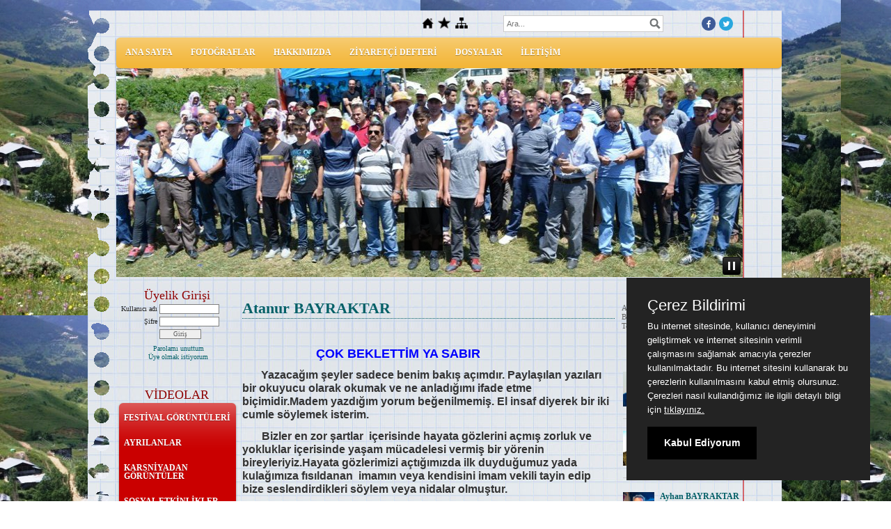

--- FILE ---
content_type: text/html; charset=UTF-8
request_url: https://www.karsniya.com/?pnum=123&pt=Atanur+BAYRAKTAR
body_size: 15940
content:
<!DOCTYPE html>
                        <html lang="tr">
                        <!--[if lt IE 8]> <html lang="tr-TR" class="stnz_no-js ie6"> <![endif]-->
<head>
<title>KAPI KÖYÜ NE HOŞ GELDİNİZ</title>
<meta http-equiv="X-UA-Compatible" content="IE=Edge;chrome=1" /><meta http-equiv="Content-Type" content="text/html; charset=UTF-8">
<meta name="keywords" content=""/>
<meta name="description" content=""/>
<link rel="shortcut icon" href="FileUpload/ds52471/favicon.ico" type="image/x-icon">



<!--[if lt IE 7]>						
							<script src="/templates/default/IE7.jgz">IE7_PNG_SUFFIX=".png";</script>
							<link href="/templates/default/ie6.css" rel="stylesheet" type="text/css" />
						<![endif]-->
<!--[if lt IE 8]>							
							<link href="/templates/default/ie7.css" rel="stylesheet" type="text/css" />
						<![endif]-->
<script type="text/javascript" src="/templates/js/js.js?v=3" ></script>
<script src="/cjs/jquery/1.8/jquery-1.8.3.min.jgz"></script>
<script src="/cjs/jquery.bxslider.min.js"></script>
<link href="/cjs/jquery.bxslider.css" rel="stylesheet" type="text/css" />
<link rel="stylesheet" type="text/css" href="/cjs/css/sitecookie.css"/>
<script>
var purecookieTitle = "Çerez Bildirimi";
var purecookieDesc = "Bu internet sitesinde, kullanıcı deneyimini geliştirmek ve internet sitesinin verimli çalışmasını sağlamak amacıyla çerezler kullanılmaktadır. Bu internet sitesini kullanarak bu çerezlerin kullanılmasını kabul etmiş olursunuz. Çerezleri nasıl kullandığımız ile ilgili detaylı bilgi için";
var purecookieLink = '<a href="./cookiepolicy.php" target="_blank"> tıklayınız.</a>';
var purecookieButton = "Kabul Ediyorum";
</script><script src="/cjs/sitecookie.js"></script>

<link rel="stylesheet" href="/cjs/css/magnific-popup.css">
                                <link rel="stylesheet" href="/cjs/css/wookmark-main.css">
                                <script src="/cjs/js/imagesloaded.pkgd.min.js"></script>
                                <script src="/cjs/js/jquery.magnific-popup.min.js"></script>
                                <script src="/cjs/js/wookmark.js"></script><link rel="stylesheet" href="/cjs/banner_rotator/css/banner-rotator.min.css">
<script type="text/javascript" src="/cjs/banner_rotator/js/jquery.banner-rotator.min.js"></script>
<link rel="stylesheet" type="text/css" href="/cjs/sliders/rotator/css/wt-rotator.css"/>
<script type="text/javascript" src="/cjs/sliders/rotator/js/jquery.wt-rotator-prod.min.jgz"></script>

<meta name="Description" content="karsniya,kapı,köyü,festival,şenlik,şener,akpınar,ardanuç,artvin,acısu,yayla"/>



<style>
    @import url("/assets/css/grid.css") screen and (max-width: 768px);
    @import url("/templates/tpl/88/stil.css") screen and (min-width: 769px);
    @import url("/assets/css/desktop.css") screen and (min-width: 769px);
    @import url("/assets/css/mobile.css") screen and (max-width: 768px);    
</style>
<meta name="viewport" content="width=device-width, initial-scale=1">
<script src="/assets/javascript/mobile/jquery.mobilemenu.js"></script><style type="text/css">body{ background-image: url(/FileUpload/ds52471/bg.jpg) !important; background-attachment: fixed; }</style>

<!--[if lt IE 8]>               
                    <style type="text/css">#stnz_middleContent{width:538px !important;}</style>         
                <![endif]-->

</head>

<body id="mobileTmp" class="tpl">

<div class="container" id="stnz_wrap">  
        <div id="stnz_containerTop">
        <div id="stnz_left_bg"></div>
        <div class="row" id="stnz_containerMiddle">
        <div class="grid_12" id="stnz_headerWrap"><script type="text/javascript">
                    $(function() {
                        $("#ust_icon_favorite").click(function() {
                            // Mozilla Firefox Bookmark
                            if ('sidebar' in window && 'addPanel' in window.sidebar) { 
                                window.sidebar.addPanel(location.href,document.title,"");
                            } else if( /*@cc_on!@*/false) { // IE Favorite
                                window.external.AddFavorite(location.href,document.title); 
                            } else { // webkit - safari/chrome
                                alert('Sık Kullanılanlara eklemek için '+(navigator.userAgent.toLowerCase().indexOf('mac') != - 1 ? 'Command/Cmd' : 'CTRL') + ' + D tuşlarına basınız.');
                            }
                        });
                        
                        $("#ust_login_button").click(function() {
                            $("#ust_uye_form").submit();                          
                        });
                        $("#ust_search").keyup(function(e) {
                            if (e.keyCode==13)                          
                            {
                                if ($(this).val().length > 2){
                                    $(location).attr('href','/?Syf=39&search='+$(this).val());
                                }else{
                                    alert('Lütfen en az 3 harf giriniz.');
                                }   
                            }
                        });
                        $("#search").click(function() {
                            if ($('#ust_search').val().length > 2){
                                    $(location).attr('href','/?Syf=39&search='+$('#ust_search').val());
                                }else{
                                    alert('Lütfen en az 3 harf giriniz.');
                                }                           
                        });
                        
                    });
                </script><div id="stnz_topModul"><div class="stnz_widget stnz_ust_modul_icons">
<div class="stnz_widgetContent"><ul id="ust_custom_icons"><li class="ust_custom_icons_li"><a href="/?SyfNmb=1" id="ust_icon_homepage"><img alt="Anasayfa" src="/templates/tpl/88/images//homepage.png" border="0"></a></li><li class="ust_custom_icons_li"><a href="#" id="ust_icon_favorite"><img alt="Favorilere Ekle" src="/templates/tpl/88/images//favorite.png" border="0"></a></li><li class="ust_custom_icons_li"><a href="/?Syf=20" id="ust_icon_sitemap"><img alt="Site Haritası" src="/templates/tpl/88/images//sitemap.png" border="0"></a></li></ul></div>
</div><!-- /widget -->

<div class="stnz_widget stnz_ust_modul_search">
<div class="stnz_widgetContent"><div><input type="text" id="ust_search" name="search" placeholder="Ara..."><div id="search_mercek"><img src="/images/search-glass.png" width="16" id="search"></div></div></div>
</div><!-- /widget -->

<div class="stnz_widget stnz_ust_modul_social">
<div class="stnz_widgetContent"><ul id="ust_social_icons"><li class="ust_social_li"><a href="https://www.facebook.com/pages/Karsniya-KAPI-K%C3%96Y%C3%9C/387816791306924?fref=ts" target="_blank"><img alt="https://www.facebook.com/pages/Karsniya-KAPI-K%C3%96Y%C3%9C/387816791306924?fref=ts" src="/images/facebook.png" border="0"></a></li><li class="ust_social_li"><a href="https://twitter.com/karsniyali" target="_blank"><img alt="https://twitter.com/karsniyali" src="/images/twitter.png" border="0"></a></li></ul></div>
</div><!-- /widget -->

</div><div class="clear"></div><div id="stnz_topBanner"></div><script type="text/javascript">
                    $(function() {
                        $("#ust-menu-search").keyup(function(e) {
                            if (e.keyCode==13)                          
                            {
                                if ($(this).val().length > 2){
                                    $(location).attr('href','/?Syf=39&search='+$(this).val());
                                }else{
                                    alert('Lütfen en az 3 harf giriniz.');
                                }   
                            }
                        });
                        
                        $("#search-ust").click(function() {
                            if ($('#ust-menu-search').val().length > 2){
                                    $(location).attr('href','/?Syf=39&search='+$('#ust-menu-search').val());
                                }else{
                                    alert('Lütfen en az 3 harf giriniz.');
                                }                           
                        });
                        
                    });
                </script><div class="grid_12 mobile-menu" id="topMenu"><style>@import url("/templates/default/menucss/css/radius/radius_turuncu.css") screen and (min-width: 769px);</style><div class="stnz_widget stnz_ust_menu_radius">
<div class="stnz_widgetContent"><div class="stnz_radius_root_left"><div id="stnz_radius_root_turuncu"><nav><ul class="sf-menu stnz_radius_turuncu stnz_radius_turuncu-horizontal" id="nav" data-title="Menu">
		
			<li><a class="root"  href="https://www.karsniya.com/?SyfNmb=1&pt=ANA+SAYFA" rel="alternate" hreflang="tr">ANA SAYFA</a></li>
			<li><a class="root"  href="https://www.karsniya.com/?Syf=4&pt=FOTO%C4%9ERAFLAR" rel="alternate" hreflang="tr">FOTOĞRAFLAR</a></li>
			<li><a class="root"  href="https://www.karsniya.com/?SyfNmb=2&pt=HAKKIMIZDA" rel="alternate" hreflang="tr">HAKKIMIZDA</a></li>
			<li><a class="root"  href="https://www.karsniya.com/?Syf=0&pt=Z%C4%B0YARET%C3%87%C4%B0+DEFTER%C4%B0" rel="alternate" hreflang="tr">ZİYARETÇİ DEFTERİ</a></li>
			<li><a class="root"  href="https://www.karsniya.com/?Syf=3&pt=DOSYALAR" rel="alternate" hreflang="tr">DOSYALAR</a></li>
			<li><a class="root"  href="https://www.karsniya.com/?SyfNmb=3&pt=%C4%B0LET%C4%B0%C5%9E%C4%B0M" rel="alternate" hreflang="tr">İLETİŞİM</a></li></ul></nav></div></div></div>
</div><!-- /widget -->

</div><!-- /topMenu --><div class="grid_12" id="stnz_headerTop"></div><div id="stnz_header" style="background-image: none;"><style>#stnz_header{min-height:1px;}</style><div id="stnz_jsHeader">
<script type="text/javascript">
$(document).ready( function() {    
$(".jquery_header_container").wtRotator({
width:900,
height:300,
transition_speed:1000,
block_size:50,
vert_size:50,
horz_size:50,
transition:"random",
text_effect:"left",
tooltip_type:"image",
cpanel_align:"BR",
display_thumbs:false,
cpanel_position:"inside",
display_playbutton:true,
display_dbuttons:false,
display_timer:true,
thumb_width:25,
thumb_height:25,
display_thumbimg:false,
display_numbers:false,
mouseover_pause:true,
text_mouseover:false,
cpanel_mouseover:false,
display_side_buttons:true,
auto_start:true,
delay:4000,
button_width:0,
button_height:0,
button_margin:3,        
text_sync:true,
shuffle:false,
block_delay:15,
vstripe_delay:73,
hstripe_delay:183,          
auto_center:true
});
});
</script>
<div class="jquery_header_container"> 
<div class="wt-rotator">
<div class="screen"></div>
<div class="c-panel">
<div class="thumbnails">
<ul><li><a href="/FileUpload/ds52471/HeaderImages/crop/68207.jpg"><img src="/FileUpload/ds52471/HeaderImages/thumb/68207.jpg"/></a><div id="resim-desc68207" style="top: 200px; left: 20px; min-width: 250px; width:450px; height: 61px;" class="resim-desc"><div class="resim-inner-bg"></div><div class="resim-inner-text"><ul class="header_text"><li class="header_text_header">6. Acı Su ve Yayla Festivalinden</li><li class="header_text_content"></li></ul></div></div></li><li><a href="/FileUpload/ds52471/HeaderImages/crop/68192.jpg"><img src="/FileUpload/ds52471/HeaderImages/thumb/68192.jpg"/></a><div id="resim-desc68192" style="top: 200px; left: 20px; min-width: 250px; width:450px; height: 61px;" class="resim-desc"><div class="resim-inner-bg"></div><div class="resim-inner-text"><ul class="header_text"><li class="header_text_header">Kışlalarımız (Yaylalar)</li><li class="header_text_content">Oktay AKPINAR'ın arşivinden</li></ul></div></div></li><li><a href="/FileUpload/ds52471/HeaderImages/crop/10476.jpg"><img src="/FileUpload/ds52471/HeaderImages/thumb/10476.jpg"/></a><div id="resim-desc10476" style="top: 200px; left: 20px; min-width: 250px; width:450px; height: 61px;" class="resim-desc"><div class="resim-inner-bg"></div><div class="resim-inner-text"><ul class="header_text"><li class="header_text_header">Yasak'dan</li><li class="header_text_content"></li></ul></div></div></li><li><a href="/FileUpload/ds52471/HeaderImages/crop/11038.jpg"><img src="/FileUpload/ds52471/HeaderImages/thumb/11038.jpg"/></a><div id="resim-desc11038" style="top: 200px; left: 20px; min-width: 250px; width: 244px; height: 50px; position: absolute;" class="resim-desc"><div class="resim-inner-bg"></div><div class="resim-inner-text" style="width: 230px; height: 30px;"><ul class="header_text"><li class="header_text_header">Panteb'dan</li><li class="header_text_content"></li></ul></div></div></li><li><a href="/FileUpload/ds52471/HeaderImages/crop/10467.jpg"><img src="/FileUpload/ds52471/HeaderImages/thumb/10467.jpg"/></a><div id="resim-desc10467" style="top: 200px; left: 20px; min-width: 250px; width: 447px; height: 50px; position: absolute;" class="resim-desc"><div class="resim-inner-bg"></div><div class="resim-inner-text" style="width: 427px; height: 30px;"><ul class="header_text"><li class="header_text_header">Sözü olan erlerin meydanı "Cami Kapısı"</li><li class="header_text_content"></li></ul></div></div></li><li><a href="/FileUpload/ds52471/HeaderImages/crop/11039.jpg"><img src="/FileUpload/ds52471/HeaderImages/thumb/11039.jpg"/></a><div id="resim-desc11039" style="top: 200px; left: 20px; min-width: 250px; width:450px; height: 61px;" class="resim-desc"><div class="resim-inner-bg"></div><div class="resim-inner-text"><ul class="header_text"><li class="header_text_header">Kürdevanın eteğinde "Karsniya Koyunları"</li><li class="header_text_content">Muhtarımızın</li></ul></div></div></li><li><a href="/FileUpload/ds52471/HeaderImages/crop/15603.jpg"><img src="/FileUpload/ds52471/HeaderImages/thumb/15603.jpg"/></a><div id="resim-desc15603" style="top: 200px; left: 20px; min-width: 250px; width:450px; height: 61px;" class="resim-desc"><div class="resim-inner-bg"></div><div class="resim-inner-text"><ul class="header_text"><li class="header_text_header">Festivalimizden 2019</li><li class="header_text_content"></li></ul></div></div></li><li><a href="/FileUpload/ds52471/HeaderImages/crop/15604.jpg"><img src="/FileUpload/ds52471/HeaderImages/thumb/15604.jpg"/></a><div id="resim-desc15604" style="top: 200px; left: 20px; min-width: 250px; width:450px; height: 61px;" class="resim-desc"><div class="resim-inner-bg"></div><div class="resim-inner-text"><ul class="header_text"><li class="header_text_header">Karsniya'da Kış</li><li class="header_text_content">Ertuğrul AKPINAR arşivinden</li></ul></div></div></li><li><a href="/FileUpload/ds52471/HeaderImages/crop/68206.jpg"><img src="/FileUpload/ds52471/HeaderImages/thumb/68206.jpg"/></a></li><li><a href="/FileUpload/ds52471/HeaderImages/crop/68208.jpg"><img src="/FileUpload/ds52471/HeaderImages/thumb/68208.jpg"/></a><div id="resim-desc68208" style="top: 200px; left: 20px; min-width: 250px; width:450px; height: 61px;" class="resim-desc"><div class="resim-inner-bg"></div><div class="resim-inner-text"><ul class="header_text"><li class="header_text_header">Cami Kapısı Sohpetlerinden</li><li class="header_text_content"></li></ul></div></div></li><li><a href="/FileUpload/ds52471/HeaderImages/crop/10477.jpg"><img src="/FileUpload/ds52471/HeaderImages/thumb/10477.jpg"/></a><div id="resim-desc10477" style="top: 200px; left: 20px; min-width: 250px; width: 297px; height: 50px; position: absolute;" class="resim-desc"><div class="resim-inner-bg"></div><div class="resim-inner-text" style="width: 277px; height: 30px;"><ul class="header_text"><li class="header_text_header">Şifa kaynağımız "ÇERMİK"</li><li class="header_text_content"></li></ul></div></div></li><li><a href="/FileUpload/ds52471/HeaderImages/crop/68209.jpg"><img src="/FileUpload/ds52471/HeaderImages/thumb/68209.jpg"/></a><div id="resim-desc68209" style="top: 200px; left: 20px; min-width: 250px; width:450px; height: 61px;" class="resim-desc"><div class="resim-inner-bg"></div><div class="resim-inner-text"><ul class="header_text"><li class="header_text_header">Camimiz</li><li class="header_text_content"></li></ul></div></div></li><li><a href="/FileUpload/ds52471/HeaderImages/crop/68210.jpg"><img src="/FileUpload/ds52471/HeaderImages/thumb/68210.jpg"/></a><div id="resim-desc68210" style="top: 199px; left: 20px; min-width: 250px; width: 450px; height: 61px;" class="resim-desc"><div class="resim-inner-bg"></div><div class="resim-inner-text"><ul class="header_text"><li class="header_text_header">Alettebler</li><li class="header_text_content"></li></ul></div></div></li><li><a href="/FileUpload/ds52471/HeaderImages/crop/68211.jpg"><img src="/FileUpload/ds52471/HeaderImages/thumb/68211.jpg"/></a></li><li><a href="/FileUpload/ds52471/HeaderImages/crop/95871.jpg"><img src="/FileUpload/ds52471/HeaderImages/thumb/95871.jpg"/></a><div id="resim-desc95871" style="top: 183px; left: 0px; min-width: 250px; width: 296px; height: 50px; position: absolute;" class="resim-desc"><div class="resim-inner-bg" style="background: none; background-position: initial initial; background-repeat: initial initial;"></div><div class="resim-inner-text" style="width: 276px; height: 30px;"><ul class="header_text"><li class="header_text_header">Karsniyaspor Antrenmanda</li><li class="header_text_content"></li></ul></div></div></li></ul>
</div>
<div class="buttons"><div class="prev-btn"></div><div class="play-btn"></div><div class="next-btn"></div></div> 
</div>
</div> 
</div></div><!-- /jsHeader --></div><div class="grid_12" id="stnz_headerFooter" style="margin-top:0;"></div><!-- /header --></div><div id="stnz_content"><div class="grid_12" id="stnz_leftContent"><div class="stnz_widget"><div class="stnz_widget stnz_uyelik">
<div class="stnz_widgetTitle"><div class="stnz_widgetTitle_text">Üyelik Girişi</div></div>
<div class="stnz_widgetContent">
            <form action="https://www.karsniya.com/?pnum=123&pt=Atanur+BAYRAKTAR" name="UyeForm" method="POST">
                <div class="stnz_formRow">
                    <label class="stnz_tubip_login_text" for="username">Kullanıcı adı</label>
                    <input type="text" size="6" maxlength="50" class="stnz_formInput" name="username" id="username" />
                </div>
                <div class="stnz_formRow">
                    <label class="stnz_tubip_login_pass" for="pass">Şifre</label>
                    <input type="password" size="6" class="stnz_formInput" name="pass" id="pass" />
                </div>
                
                
                <div class="stnz_formRow">
                    <input type="submit" class="stnz_formSubmit" name="gonder" value="Giriş" />
                </div>
                <div class="stnz_formRow stnz_formHelper">
                    <a href="https://www.karsniya.com/?Syf=7&UI=0&pt=Üyelik Girişi" class="stnz_passwordForgotten">Parolamı unuttum</a><br />
                    <a href="https://www.karsniya.com/?Syf=7&UI=1&pt=Üyelik Girişi" class="stnz_userRegister">Üye olmak istiyorum</a>
                </div>
            </form></div>
<div class="stnz_widgetFooter"></div>
</div><!-- /widget -->

<style>@import url("/templates/default/menucss/css/radius/radius_kirmizi.css") screen and (min-width: 769px);</style><div class="stnz_widget stnz_menu">
<div class="stnz_widgetTitle"><div class="stnz_widgetTitle_text">VİDEOLAR</div></div>
<div class="stnz_widgetContent"><ul class="sf-menu stnz_radius_kirmizi stnz_radius_kirmizi-vertical" id="nav91924" data-title="VİDEOLAR">
				
					<li><a class="root"  href="https://www.karsniya.com?Syf=24&video=6259794&pt=FEST%C4%B0VAL+G%C3%96R%C3%9CNT%C3%9CLER%C4%B0" rel="alternate" hreflang="tr">FESTİVAL GÖRÜNTÜLERİ</a>
				<ul>
					<li><a   href="https://www.karsniya.com?Syf=24&video=6259850&pt=2019" rel="alternate" hreflang="tr">2019</a></li>
					<li><a   href="https://www.karsniya.com?Syf=24&video=3698898&pt=2015+" rel="alternate" hreflang="tr">2015 </a></li>
					<li><a   href="https://www.karsniya.com?Syf=24&video=3102089&pt=2014+" rel="alternate" hreflang="tr">2014 </a></li>
					<li><a   href="https://www.karsniya.com?Syf=24&video=2264475&pt=2013+" rel="alternate" hreflang="tr">2013 </a></li>
					<li><a   href="https://www.karsniya.com?Syf=24&video=837384&pt=2011++" rel="alternate" hreflang="tr">2011  </a></li>
					<li><a   href="https://www.karsniya.com?Syf=24&video=837385&pt=2010+" rel="alternate" hreflang="tr">2010 </a></li>
				</ul>
					</li>
					<li><a class="root"  href="https://www.karsniya.com?Syf=24&video=6259856&pt=AYRILANLAR" rel="alternate" hreflang="tr">AYRILANLAR</a></li>
					<li><a class="root"  href="https://www.karsniya.com?Syf=24&video=837386&pt=KARSN%C4%B0YADAN+G%C3%96R%C3%9CNT%C3%9CLER" rel="alternate" hreflang="tr">KARSNİYADAN GÖRÜNTÜLER</a></li>
					<li><a class="root"  href="https://www.karsniya.com?Syf=24&video=837387&pt=SOSYAL+ETK%C4%B0NL%C4%B0KLER" rel="alternate" hreflang="tr">SOSYAL ETKİNLİKLER</a></li>
					<li><a class="root"  href="https://www.karsniya.com?Syf=24&video=837389&pt=S%C3%96YLE%C5%9E%C4%B0LER" rel="alternate" hreflang="tr">SÖYLEŞİLER</a></li>
					<li><a class="root"  href="https://www.karsniya.com?Syf=24&video=837390&pt=CAM%C4%B0+KAPISI+MUHABBETLER%C4%B0" rel="alternate" hreflang="tr">CAMİ KAPISI MUHABBETLERİ</a></li>
					<li><a class="root"  href="https://www.karsniya.com?Syf=24&video=837391&pt=N%C4%B0%C5%9EAN+VE+D%C3%9C%C4%9E%C3%9CNLER" rel="alternate" hreflang="tr">NİŞAN VE DÜĞÜNLER</a></li>
					<li><a class="root"  href="https://www.karsniya.com?Syf=24&video=837392&pt=YAYLALAR" rel="alternate" hreflang="tr">YAYLALAR</a></li>
					<li><a class="root"  href="https://www.karsniya.com?Syf=24&video=837393&pt=S%C4%B0Z%C4%B0N+V%C4%B0DEOLARINIZ" rel="alternate" hreflang="tr">SİZİN VİDEOLARINIZ</a></li></ul></div>
<div class="stnz_widgetFooter"></div>
</div><!-- /widget -->

<style>@import url("/templates/tpl/88/menucss/default.css") screen and (min-width: 769px);</style><div class="stnz_widget stnz_menu">
<div class="stnz_widgetTitle"><div class="stnz_widgetTitle_text">ANILAR</div></div>
<div class="stnz_widgetContent"><ul class="sf-menu stnz_dropdown88 stnz_dropdown88-vertical" id="nav405831" data-title="ANILAR">
				
					<li><a class="root"  href="#" rel="alternate" hreflang="tr">Komik Anılar</a>
				<ul>
					<li><a   href="https://www.karsniya.com/?pnum=116&pt=Baysal+I%C5%9EIK" rel="alternate" hreflang="tr">Baysal IŞIK</a></li>
					<li><a   href="https://www.karsniya.com/?pnum=117&pt=B%C3%BClent+USTA" rel="alternate" hreflang="tr">Bülent USTA</a></li>
					<li><a   href="https://www.karsniya.com/?pnum=118&pt=Erta%C3%A7+AYDIN" rel="alternate" hreflang="tr">Ertaç AYDIN</a></li>
					<li><a   href="https://www.karsniya.com/?pnum=119&pt=Tar%C4%B1k+AKSAKAL" rel="alternate" hreflang="tr">Tarık AKSAKAL</a></li>
					<li><a   href="https://www.karsniya.com/?pnum=120&pt=Atasoy+USTA" rel="alternate" hreflang="tr">Atasoy USTA</a></li>
					<li><a   href="https://www.karsniya.com/?pnum=121&pt=Ergin+USTA" rel="alternate" hreflang="tr">Ergin USTA</a></li>
					<li><a   href="https://www.karsniya.com/?pnum=122&pt=Salim+USTA" rel="alternate" hreflang="tr">Salim USTA</a></li>
				</ul>
					</li>
					<li><a class="root"  href="#" rel="alternate" hreflang="tr">Tarihi  Anılar</a></li></ul></div>
<div class="stnz_widgetFooter"></div>
</div><!-- /widget -->

<div class="stnz_widget stnz_menu">
<div class="stnz_widgetTitle"><div class="stnz_widgetTitle_text">KARSNİYADAN</div></div>
<div class="stnz_widgetContent"><ul class="sf-menu stnz_dropdown88 stnz_dropdown88-vertical" id="nav91923" data-title="KARSNİYADAN">
				
					<li><a class="root"  href="#" rel="alternate" hreflang="tr">Köyümüz</a>
				<ul>
					<li><a   href="https://www.karsniya.com/?pnum=85&pt=Hayvanc%C4%B1l%C4%B1k" rel="alternate" hreflang="tr">Hayvancılık</a></li>
					<li><a   href="https://www.karsniya.com/?pnum=69&pt=Nas%C4%B1l+Gidilir%3F" rel="alternate" hreflang="tr">Nasıl Gidilir?</a></li>
					<li><a   href="https://www.karsniya.com/?pnum=108&pt=S%C4%B0ZDEN+GELENLER" rel="alternate" hreflang="tr">SİZDEN GELENLER</a></li>
					<li><a   href="https://www.karsniya.com/?pnum=68&pt=Gezilecek+Yerler" rel="alternate" hreflang="tr">Gezilecek Yerler</a></li>
					<li><a   href="https://www.karsniya.com/?pnum=44&pt=Uydudan+K%C3%B6y%C3%BCm%C3%BCz" rel="alternate" hreflang="tr">Uydudan Köyümüz</a></li>
					<li><a   href="https://www.karsniya.com/?pnum=84&pt=K%C3%B6yde+Yeti%C5%9Ftirilen+%C3%9Cr%C3%BCnler" rel="alternate" hreflang="tr">Köyde Yetiştirilen Ürünler</a></li>
					<li><a   href="https://www.karsniya.com/?pnum=43&pt=S%C3%BClaleler" rel="alternate" hreflang="tr">Sülaleler</a></li>
					<li><a   href="https://www.karsniya.com/?pnum=42&pt=Tarihi" rel="alternate" hreflang="tr">Tarihi</a></li>
					<li><a   href="https://www.karsniya.com/?pnum=57&pt=Tarihi+Belgeler" rel="alternate" hreflang="tr">Tarihi Belgeler</a></li>
					<li><a   href="https://www.karsniya.com/?pnum=67&pt=Bitki+%C3%96rt%C3%BCs%C3%BC" rel="alternate" hreflang="tr">Bitki Örtüsü</a></li>
					<li><a   href="https://www.karsniya.com/?pnum=93&pt=Karsniya+Sakinleri" rel="alternate" hreflang="tr">Karsniya Sakinleri</a></li>
				</ul>
					</li>
					<li><a class="root"  href="#" rel="alternate" hreflang="tr">Kültürümüz</a>
				<ul>
					<li><a   href="https://www.karsniya.com/?pnum=80&pt=S%C3%B6zl%C3%BCk" rel="alternate" hreflang="tr">Sözlük</a></li>
					<li><a   href="https://www.karsniya.com/?pnum=70&pt=Ne+Yenir%3F" rel="alternate" hreflang="tr">Ne Yenir?</a></li>
					<li><a   href="https://www.karsniya.com/?pnum=83&pt=Karsniya+Deyince" rel="alternate" hreflang="tr">Karsniya Deyince</a></li>
					<li><a   href="https://www.karsniya.com/?pnum=87&pt=El+Sanatlar%C4%B1" rel="alternate" hreflang="tr">El Sanatları</a></li>
					<li><a   href="https://www.karsniya.com/?pnum=86&pt=K%C3%B6y+Halk%C4%B1n%C4%B1n+Siyasi+Yap%C4%B1s%C4%B1" rel="alternate" hreflang="tr">Köy Halkının Siyasi Yapısı</a></li>
				</ul>
					</li>
					<li><a class="root"  href="#" rel="alternate" hreflang="tr">Sizden  Gelenler</a>
				<ul>
					<li><a   href="https://www.karsniya.com/?pnum=115&pt=Erbay+USTA" rel="alternate" hreflang="tr">Erbay USTA</a></li>
					<li><a   href="https://www.karsniya.com/?pnum=110&pt=%C3%96ner+DEM%C4%B0RC%C4%B0" rel="alternate" hreflang="tr">Öner DEMİRCİ</a></li>
					<li><a   href="https://www.karsniya.com/?pnum=112&pt=Mikail+OCAK" rel="alternate" hreflang="tr">Mikail OCAK</a></li>
					<li><a   href="https://www.karsniya.com/?pnum=113&pt=Fevzi+DURMU%C5%9E" rel="alternate" hreflang="tr">Fevzi DURMUŞ</a></li>
					<li><a   href="https://www.karsniya.com/?pnum=114&pt=Yalman+Karsniyali" rel="alternate" hreflang="tr">Yalman Karsniyali</a></li>
					<li><a   href="https://www.karsniya.com/?pnum=107&pt=%C3%96ner+DEM%C4%B0RC%C4%B0" rel="alternate" hreflang="tr">Öner DEMİRCİ</a></li>
					<li><a   href="https://www.karsniya.com/?pnum=123&pt=Atanur+BAYRAKTAR" rel="alternate" hreflang="tr">Atanur BAYRAKTAR</a></li>
				</ul>
					</li>
					<li><a class="root"  href="#" rel="alternate" hreflang="tr">Şiirler</a>
				<ul>
					<li><a   href="https://www.karsniya.com/?pnum=8&pt=Necat+BAYRAKTAR" rel="alternate" hreflang="tr">Necat BAYRAKTAR</a></li>
					<li><a   href="https://www.karsniya.com/?pnum=17&pt=Kenan+BALCI" rel="alternate" hreflang="tr">Kenan BALCI</a></li>
					<li><a   href="https://www.karsniya.com/?pnum=20&pt=Ahmet+KURT" rel="alternate" hreflang="tr">Ahmet KURT</a></li>
					<li><a   href="https://www.karsniya.com/?pnum=33&pt=S%C4%B0ZDEN+GELENLER" rel="alternate" hreflang="tr">SİZDEN GELENLER</a></li>
				</ul>
					</li>
					<li><a class="root"  href="#" rel="alternate" hreflang="tr">Geleneklerimiz</a>
				<ul>
					<li><a   href="https://www.karsniya.com/?pnum=88&pt=Giysiler" rel="alternate" hreflang="tr">Giysiler</a></li>
					<li><a   href="https://www.karsniya.com/?pnum=89&pt=Cami+Kap%C4%B1s%C4%B1" rel="alternate" hreflang="tr">Cami Kapısı</a></li>
					<li><a   href="https://www.karsniya.com/?pnum=82&pt=Geleneksel+Artvin+Evleri" rel="alternate" hreflang="tr">Geleneksel Artvin Evleri</a></li>
					<li><a   href="https://www.karsniya.com/?pnum=52&pt=K%C3%B6y%C3%BCm%C3%BCze+Ait+Yaz%C4%B1lar" rel="alternate" hreflang="tr">Köyümüze Ait Yazılar</a></li>
					<li><a   href="https://www.karsniya.com/?pnum=54&pt=Y%C3%B6remizin+Dili" rel="alternate" hreflang="tr">Yöremizin Dili</a></li>
				</ul>
					</li></ul></div>
<div class="stnz_widgetFooter"></div>
</div><!-- /widget -->

<style>@import url("/templates/default/menucss/css/radius/radius_mavi.css") screen and (min-width: 769px);</style><div class="stnz_widget stnz_menu">
<div class="stnz_widgetTitle"><div class="stnz_widgetTitle_text">LİNKLER</div></div>
<div class="stnz_widgetContent"><ul class="sf-menu stnz_radius_mavi stnz_radius_mavi-vertical" id="nav91925" data-title="LİNKLER">
				
					<li><a class="root" target="_blank" href="http://www.artvin.gov.tr/" rel="alternate" hreflang="tr">ARTVİN VALİLİĞİ</a></li>
					<li><a class="root" target="_blank" href="http://www.ardanuc.gov.tr" rel="alternate" hreflang="tr">ARDANUÇ KAYMAKAMLIĞI</a></li>
					<li><a class="root"  href="http://www.ardanuc.bel.tr/" rel="alternate" hreflang="tr">ARDANUÇ BELEDİYESİ</a></li>
					<li><a class="root" target="_blank" href="http://www.kutlu-der.org.tr" rel="alternate" hreflang="tr">KUTLU (GÖRAŞET) KÖYÜ</a></li>
					<li><a class="root" target="_blank" href="http://www.cavdarli.org" rel="alternate" hreflang="tr">ÇAVDARLI ( SORSEL ) KÖYÜ</a></li>
					<li><a class="root" target="_blank" href="http://www.biceliyiz.com" rel="alternate" hreflang="tr">TÜTÜNLÜ ( BİCE ) KÖYÜ</a></li></ul></div>
<div class="stnz_widgetFooter"></div>
</div><!-- /widget -->

<div class="stnz_widget stnz_sitemap">
<div class="stnz_widgetTitle"><div class="stnz_widgetTitle_text">Site Haritası</div></div>
<div class="stnz_widgetContent"><div class="stnz_siteMapWidgetContent"><a href="/?Syf=20&pt=Site Haritası">Site Haritası</a></div></div>
<div class="stnz_widgetFooter"></div>
</div><!-- /widget -->

<div class="stnz_widget stnz_takvim">
<div class="stnz_widgetTitle"><div class="stnz_widgetTitle_text">Takvim</div></div>
<div class="stnz_widgetContent">      
        <script type="text/javascript" src="/templates/calendar/calendar.js?20131218012"></script>
        <script type="text/javascript">
            navigate('','','8c88726eaa3c2e81cd84386963bf724a');
        </script>
        <div>       
            <div id="stnz_calendar"></div>            
        </div></div>
<div class="stnz_widgetFooter"></div>
</div><!-- /widget -->

<div class="stnz_widget stnz_reklam_blok">
<div class="stnz_widgetContent" style="background:none !important;"><script src="http://kod.anime.web.tr/gazeteler.js" language="javascript"></script><noscript></noscript></div>
</div><!-- /widget -->

</div></div><!-- /leftContent --><div id="stnz_middleContent" class="grid_12 stnz_coklu stnz_sol_var stnz_sag_var"><div class="stnz_pageTitle"><h2><span>Atanur BAYRAKTAR</span></h2></div>
<style type="text/css">
.sablon_yazi_img {
   padding:3px;
   border:0.5px;
   background-color:#fff;
}

.sablon_yazi_img:hover {
   padding:3px;
   border:1px;
   background-color:#cccccc;
}

</style>

<script>

$(document).ready(function () {
    $(".fade_effect img").fadeTo(0, 1.0);

    $(".fade_effect img").hover(function () {
        $(this).fadeTo("slow", 0.7);
        },
        function () {$(this).fadeTo("slow", 1.0);
        }
    );
});

</script><font face="Times New Roman" size="3">

</font><p class="MsoNormal" style="margin: 0cm 8.5pt 8pt; text-align: justify; line-height: 115%"><o:p style="color: #0000ff; font-size: large">           </o:p></p><p class="MsoNormal" style="margin: 0cm 8.5pt 8pt; text-align: justify; line-height: 115%"><o:p style="color: #0000ff; font-size: large"></o:p><b style="color: #0000ff; font-size: large"><span style="font-family: Arial, sans-serif">                   ÇOK
BEKLETTİM YA SABIR</span></b></p>

<p style="margin-bottom: 0.0001pt"><b><span style="font-size: 7.5pt; font-family: Arial, sans-serif; color: #333333"> </span><span style="font-family: Arial, sans-serif; color: #333333"><font size="3">
     Yazacağım şeyler sadece benim bakış açımdır. Paylaşılan
yazıları bir okuyucu olarak okumak ve ne anladığımı ifade etme biçimidir.Madem
yazdığım yorum beğenilmemiş. El insaf diyerek bir iki cumle söylemek
isterim. <o:p></o:p></font></span></b></p>

<p style="margin-bottom: 0.0001pt"><b><span style="font-family: Arial, sans-serif; color: #333333"><font size="3"> 
     Bizler en zor şartlar  içerisinde hayata gözlerini
açmış zorluk ve yokluklar içerisinde yaşam mücadelesi vermiş bir yörenin
bireyleriyiz.Hayata gözlerimizi açtığımızda ilk duyduğumuz yada kulağımıza
fısıldanan  imamın veya kendisini imam vekili tayin edip bize
seslendirdikleri söylem veya nidalar olmuştur.<o:p></o:p></font></span></b></p>

<p style="margin-bottom: 0.0001pt"><b><span style="font-family: Arial, sans-serif; color: #333333"><font size="3"> 
     Oturup konuştuğumuz, oyunlar oynadığımız yerlerdeki
şakalaşmalarımızda,anlattığımız fıkralarda ve ufak kavgalarımızda aklımıza
gelen ilk küçültücü söz '' Başka millet veya ırk'dan olanlar için'' bizlere
öğretilmeden bilinç altına yerleştirdiğimiz  Argo söcıukleri
sıralarız.Bizlere öğretilmeden büyüklerimizden edindiğimiz bu söylemler
 anlamadan bilmeden ne kadar kin ve nefretle büyüdüğümüzün göstergesi
değilmidir.Bizlere bu  öğretilenler onur kırıcı insanlık suçu değilmidir.
Bu tarihimizle ilgili hoş olmayan gerçekler söylenmeye başlanıldığında savunma
refleksleri devreye giriyor diye düşünüyorum..  <o:p></o:p></font></span></b></p>

<p style="margin-bottom: 0.0001pt"><b><span style="font-family: Arial, sans-serif; color: #333333"><font size="3"> 
     Anlaşılıyorki okuduklarımızın geçmiş tarihimizde ne
anlatıldığı değil ne anladığımızdır.Gerçeklere göre değil bize öğretilenlere
göre anlam veriyor savunuyoruz.<o:p></o:p></font></span></b></p>

<p style="margin-bottom: 0.0001pt"><b><span style="font-family: Arial, sans-serif; color: #333333"><font size="3"> 
      Konuşmaya,anlatmaya çalıştığımız şey sadece dersim
değildir.Bir bölgede yaşayanların geçmişten günümüze kadarki yaşam
mücadelesinin evreleridir.<o:p></o:p></font></span></b></p>

<p style="margin-bottom: 0.0001pt"><b><span style="font-family: Arial, sans-serif; color: #333333"><font size="3"> 
     Kadın ve çocuklara yapılan uygulamalar kabul edilemez
diyorsunuz.GAZ bombaları, CAZ bombaları atıldı diyorsunuz   Bunlar
yapılmıştır ama yapılmasaydı iyi olurdu diyorsunuz Ne demek Ne demek
yapılmasaydı olmasaydı.Bunların olmaması gerektiğini söylüyoruz , Hele
kimliğinden ve inancından dolayı birileri yok ediliyor ve buna çeşitli
bahaneler uydurularak savunuluyorsa doğru bulmuyorum kabul etmiyorum
kabüllenilmesini, sahiplenilmesini bir aydınım ilericiyim diyenlerede
yakıştıramıyorum.<o:p></o:p></font></span></b></p>

<p style="margin-bottom: 0.0001pt"><b><span style="font-family: Arial, sans-serif; color: #333333"><font size="3"> 
   Evet bu meseleler  hakkında pek çok araştırmacı
yazar,düşünürlerimiz vardır.Medyada bir çoğunu dinliyoruz sağlamkanatlar,
kırıkkanatlar hatta yetmez ama evet diyen pek çok aydın yazarlarımız vardır<o:p></o:p></font></span></b></p>

<p style="margin-bottom: 0.0001pt"><b><span style="font-family: Arial, sans-serif; color: #333333"><font size="3"> 
     Denen şudur. O bölgede yaşayayan insanların etnik
yapısı,siyasal düşüncesi ve inançları nedeni ile imha edildiler ve yerlerinden
yurtlarından Yurdumun dört bir tarafına dağıtıldılar bir daha bir araya
gelmesinler diye sürüldüler.<o:p></o:p></font></span></b></p>

<p style="margin-bottom: 0.0001pt"><b><span style="font-family: Arial, sans-serif; color: #333333"><font size="3"> 
       ASIL MESELE : İsyan olsada olmasada ne fark eder.
Binlerce masum Kürt-Alevi yurttaş kadınlarıyla  çocuklarıyla imha
edildiler .<span class="apple-converted-space"><i> </i></span><i>ASLOLAN
BUDUR 11.02.2014</i><o:p></o:p></font></span></b></p>

<p style="margin-bottom: 0.0001pt"><b><span style="font-family: Arial, sans-serif; color: #333333"><font size="3"> 
                     
                     
                     
         Atanur BAYRAKTAR<o:p></o:p></font></span></b></p>

<p style="margin-bottom: 0.0001pt"><b><span style="font-family: Arial, sans-serif; color: #333333"><font size="3"> 
                     
                     
                     
                   imza <o:p></o:p></font></span></b></p>

<p class="MsoNormal"><o:p><font size="3"> </font></o:p></p><p class="MsoNormal" style="margin: 0cm 8.5pt 8pt; text-align: justify; line-height: 115%"> </p><p class="MsoNormal" style="margin: 0cm 8.5pt 8pt; text-align: justify; line-height: 115%"><span style="line-height: 115%"><font face="times new roman, times" color="#0000ff" size="4"><font>Yukarı
Yaylalara Gittik<o:p></o:p></font></font></span></p><font face="times new roman, times" color="#0000ff" size="4">

</font><p class="MsoNoSpacing" style="margin: 0cm 8.5pt 0pt; text-align: justify"><font face="times new roman, times" size="3"><span>   </span>Çocukluk yıllarımızda yapmak istediğimiz
hayallerimiz olmuştur. Çocukluk vegençlik yıllarımızı geçirdiğimiz yaşadığımız
toprakların. Her mevsimi ayrı bir heyecan verir bizlere. Mesela okulların
tatile girdiği dönemlerde harmanlar dediğimiz yerde (bizlerin top sahası) <span> </span>top oynamak bizim için çok
önemli bir durumdu.<o:p></o:p></font></p><font face="times new roman, times" size="3">

</font><p class="MsoNormal" style="margin: 0cm 8.5pt 8pt; text-align: justify; line-height: 115%"><font face="times new roman, times" size="3"><span style="line-height: 115%"><span>        </span>ilkbahar<span>  </span>geldiği zaman yaylalara çıkma telaşı<span>  </span>başlardı. Mal-Davar ,Koyun-kuzu Büyük-Küçük,Çoluk-Çocuk
sevinçle telaşla yayla yollarına düşerdik.Aşağı yaylalar bizler için çok fazla
birşeyleri ifade etmezdi. Ama Yukarı yaylalar söz konusu olduğu zaman durum
farklıidi</span><span style="line-height: 115%">(1970yıllar)
</span><span style="line-height: 115%">Hepimizi bir heyecan
sarar O zamanki gençlik yukarı yaylalara ayrı sempati ile bakardı mesela Dana
gölü 8 ile 10 yaş guruplarının yüzme havuzu idi.Tuz gölü <span> </span>Danagölünden dahabüyük <span> </span></span><span style="line-height: 115%">( sonradan yapıldı) </span><span style="line-height: 115%">10-15 yaş gurubu yüzme havuzuidi. A</span><span style="line-height: 115%">ğgöl gençlerin hayalindeki denizdi. Her
gencin Ağgöl ile ilgili bir anısı vardır anlatmakla bitiremez.<o:p></o:p></span></font></p><font face="times new roman, times" size="3">

</font><p class="MsoNormal" style="margin: 0cm 8.5pt 8pt; text-align: justify"><span style="line-height: 107%"><font face="times new roman, times" size="3"><span>    </span>Ağgöl başka bir heyecandır bizler için,
yüzmeyi bilenler –bilmeyenler hava soğukmuş sıcakmış pek ilgilendirmezdi. bir
an önce ona gitmek onun o masmavi suyu ile kucaklaşmak gelirdi içimizden.
Ağgölde yüzmek için evden çıktığımızda bahar kuzuları gibi sıçraya zıplaya
açmışız tokmuşuz pek fark etmezdi ona bir an önce kavuşmak için koşarak
giderdik. Çok uzak olmamasına rağmen. ağgölün sırtı dediğimiz yerden onu
gördüğümüz o anları halâ unutamam. Başka bir heycandır o . Hani insanın içi
gıcıklanır ya onun gibi bir şey, içimiz gıcıklanırdı. Ağgölün yanına varmadan elbiselerimizi
çok hızlı bir şekilde çıkarır ağgölün kıyısına hazır vaziyette inmiş olurduk.
Onun o sıcak <span> </span>kucağına bırakırdık
kendimizi bizleri ana kucağı gibi sevgiyle sarardı, okşardık sarılırdık
birbirimize hiç ayrılmayalım diye. <o:p></o:p></font></span></p><font face="times new roman, times" size="3">

</font><p class="MsoNormal" style="margin: 0cm 8.5pt 8pt; text-align: justify"><span style="line-height: 107%"><font face="times new roman, times" size="3"><span>      </span>Ama hayat bu, öyle olmadı ayırdılar
bizleri birbirimizden, ayrılmak zorunda bırakıldık. Biz o topraklarda doğduk o
topraklarda büyüdük ama memleketin çok uzak yerlerinde hayatlarımızı sürdürmek
zorunda kaldık.Uzun zaman doğduğumuz yurdumuzdan topraklarımızdan uzakta kaldık.
ancak her nefes aldığımızda o topraklarımızın anısıyla yaşadık ve o toprakları özlemle
yad ettik.<o:p></o:p></font></span></p><font face="times new roman, times" size="3">

</font><p class="MsoNormal" style="margin: 0cm 8.5pt 8pt; text-align: justify; line-height: 115%"><span style="line-height: 115%"><font face="times new roman, times" size="3"><span>      </span>Otuz-Kırk sene önceki heyecanı yaşadık
2013’ün ağustosunda. yukarı yaylalara gitmeye karar verdik. Gitmeye
kararverdiğimizde nekadar heyecanlandığımızı anlatamam.<o:p></o:p></font></span></p><font face="times new roman, times" size="3">

</font><p class="MsoNormal" style="margin: 0cm 8.5pt 8pt; text-align: justify; line-height: 115%"><span style="line-height: 115%"><font face="times new roman, times" size="3"><span>      </span>Yukarı yaylalara gitmek için bir gün
önceden hazırlıklarımızı ve programımızı yaptık. Ertesi sabah saat 6.55 te
bizim harmanın yanında toplandık.<o:p></o:p></font></span></p><font face="times new roman, times" size="3">

</font><p class="MsoNormal" style="margin: 0cm 8.5pt 8pt; text-align: justify; line-height: 115%"><font face="times new roman, times" size="3"><span style="line-height: 115%"><span>      </span>Köyden çıkmadan önce hava bulutluydu ama
gitmek için çok kararlıydık Yukarı Mahalledeki Kürünun yanından yola koyulduk.
Hulusi ışık dayının evinin önünden geçerek yukarıya doğru rahmetli Osman gündüz
‘ün evinin üzerinden nakoravın yokuşunu yavaş adımlarla çıktık. Nakoravdaki Köy
suyunun homurdanarak akan suyunun sesiyle Arif ağanın meşhur nakorav çayırının
içinden yürüyerek beberakanep boğazına ulaştık.Hava serin olmasına rağmen
yürürken biraz ter basıyor nefes alışlarımız hızlanıyordu. Daha başlangıçta
yorulmalar hisedilir gibi oluyor ama geriye dönüş yoktu bu saatten sonra, Beberakanepten
aşağı yayla yoluna ulaşıyoruz yaylaya giden yol ile devam ediyor hem muhabbet
ediyoruz hem güle eğlene Orman içinde yürüyor Callitavi geçiyor Didğalenin
boğazına varıyoruz.Rotamız didğalenin boğazından Aşağı yayla yolundan değilde Aşşağı
büyükdüze giden yoldan devam ediyor Büyükdüze varıyor oradan yukarı büyük düze
çıkıyoruz..Yürüyüşümüze Yukarıbüyükdüzün alt kısmındaki Çamlıkta beş dakika
mola verdikten sonra <span> </span>çermik boğazı, <span> </span>kullenin sırtı, çavdarlı köyünün yerinden
çiçkarlıya doğru ilerliyoruz . Çıçkarlıdan yukarısı gözükmüyor hava puslu biraz.
Olsun diyor yürümeye devam ediyoruz. Çiçkarlinin suyuna vardığımızda pus bizi
karşıladı oradan yukarı bize eşlik etmeye başladı tam diyalog kuramadık onunla
biraz uzak durmaya çalıştık </span><u><span style="line-height: 115%">(pus
: yaylalarda her zaman olan nem yüklü su buharıdır</span></u><span style="line-height: 115%">)</span><span style="line-height: 115%"> çünkü arkadaşlar ile aramıza girmeye çalışıyor az
uzaklaştığımız zaman birbirimizi göremiyorduk. kesiktaşın sırtına kadar pus
bize eşlik etti hafif rüzgar esmeye başlamıştı ki pus yanımızdan yavaşça
havalanarak ayrıldı. Kesiktaştan öteye yürümeye başladığımızdan itibaren
ayaklarımız kendiliğinden bedenimizle çok organize ve uyumlu bir biçimde gittikçe
hızlanmay başladığını hissediyoruz. Yürürken konuşuyor gülüyor kimi<span>  </span>anılarını,kimi fıkra vs.anlatarak güle oynaya
yola devam ederek göreşetin öküz ağılının üzerine geldiğimizi görüyoruz. Beş
dakika su ve yemek molası veriyor sonra tekrar çok zaman kaybetmeden yola devam
diyoruz. Yolumuza göreşetin oküz ağılının üzerinden patika yolla yürüyerek göreşetin
yukarı yaylalarına varıyoruz.Yaylaların arasından geçerek Bizim yukarı
yaylaların meşhur Ark yoluna girerek<span>  </span>tek
sıra halinde yürümeye devam ediyoruz yaylalara doğru yaklaştıkça grubumuzda bir
sessizlık ve bir hüzünlenme olduğu anlaşılıyor kimse pek konuşmuyor. Hayalimizdki
şey yaylaların sırtına varıp <span> </span>(urataşına)
neneler bizi gördüğünde köyden kimseler geliyor diye birbirlerine bağırıp kız
kimdir o gelenler bak bakalım tanıyacakmısın konuşmaları kulaklarımızda çınlar
gibi ama O<span>  </span>sesler yoktu . Ura taşının
sırtına vardığımızda manzara herkesin görmek istediği gibi değil görmek istemediği
bir manzara vardı. Hepimiz yere çoktük ve birbirimize bakmaya başladık.
önceleri bizim yaşadığımız gezdiğimiz yaylalar bumu diye hayıflandık ve
duygulandık.Baktık bizi bekleyen ne şaşort neneler var, nede yaylalarda oynayan
çocuklar, nede otlayan kuzular. Yavaşça URA taşından aşağıya koyun ağıllarının
üzerinden dereye doğru iniyoruz.Dereden akan suyu geçerek Alim arslan’ın
yaylasının yanına varıyoruz.ondan başka yayla yok. Yukarı yaylaların bekçisi
olarak sadece onu bırakmış köyümüz büyükleri sanki. Kalan tek yayla oEtrafından
dolanıp yürüyeceğimiz istikametten su sesi duyuyoruz ona doğru yürümeye
başlıyor yanına varıp oluktan akan buz gibi soğuk o kadarda lezzetli küründen
akan suya ağzımızı vererek kana kana içiyoruz.Akan suyun etrafına dağılarak
oturuyor çevreye göz gezdiriyoruz. Her yer tanıdık ama sanki o taşlar o
topraklar o güzel yerlerin boynu bükük yetim gibi durduğunu farkediyor hüzün
kaplıyor içimizi.<span>                                                                                           
</span><o:p></o:p></span></font></p><font face="times new roman, times" size="3">

</font><p class="MsoNormal" style="margin: 0cm 8.5pt 8pt; text-align: justify; line-height: 115%"><font face="times new roman, times" size="3"><span style="line-height: 115%"><span>    </span>Rotamızı baştan koymuştuk Yukarıyaylalardan
sonraki durağımız Ağgöldü.Ağgöle gitmek için kalkıyoruz isteksiz ve moralsiz
bir biçimde hareketleniyoruz. Yaylalrın düzünü yavaşça geçiyor Dana gölüne varıyoruz</span><span style="line-height: 115%">.(Danagölü küçük su birikintisi) </span><span style="line-height: 115%">dana gölünden eser yok çim saha
görünümüne bürünmüş çocuklara küsmüş gibi halinden hiç memnun değilmiş gibi
duruyor. Dana gölünden dereye doğru iniyor Nalebiçoç’tan gelen suyu geçiyoruz.
Dereyi <span> </span>geçen koşar adım gitmeye başlıyor
hızlı bir şekilde Ağgölün sırtına varıp onu görmek onu selamlamak istiyor adeta.
Daha sırta çıkarken önce Verğunalın yaylaları sonra büyük adanın bir kısmı,sonra
<span> </span>Bicanın ağılı derken Ağgölün tamamı
yavaş yavaş gözükmeye başlıyor ve karataşı görüyoruz biraz beriye doğru o
meşhur bizim küçük adamızı görüyoruz Ağgölün sırtının hakim tepesine geldiğimizde
Ağgölün tamamını görüyor vayanasını diyerek birbirimize bakışıyoruz.<o:p></o:p></span></font></p><font face="times new roman, times" size="3">

</font><p class="MsoNormal" style="margin: 0cm 8.5pt 8pt; text-align: justify; line-height: 115%"><span style="line-height: 115%"><font face="times new roman, times" size="3"><span>     </span>Küçüklüğümüzden beri bizim sembol gölümüz
ağgöl’e dokunmak için aşağıya doğru inmeye başlıyor <span> </span>kimi dik<span> 
</span>patika yolla kimi taşların etrafını dolanarak ağgölün yanına varıyoruz.
Uzun yıllar birbirini görmeyen iki dost gibi nehaber falan der gibi onunla
konuşmaya çalışıyor hasret gideriyoruz. Ama bizi daha fazla heyecanlandıracak
şeyler görmeye başlıyoruz o an gözlerimize inanamıyoruz heyecanımız arttıkça
artıyor. Eğiliyoruz bakıyoruz düzeliyoruz bakıyoruz hayretler içinde kalıyoruz.
Ağgölün bize vereceği yeni heyecanı yaşamak için kollarımızı sıvıyoruz ….<o:p></o:p></font></span></p><font face="times new roman, times" size="3">

</font><p class="MsoNormal" style="margin: 0cm 8.5pt 8pt; text-align: justify; line-height: 115%"><span style="line-height: 115%"><font face="times new roman, times" size="3">BAŞLIYORUZ
HAYAL BİLE EDEMEYECEĞİMİZ O MACERAYA .<span>         </span><o:p></o:p></font></span></p><font face="times new roman, times" size="3">

</font><p class="MsoNormal" style="margin: 0cm 8.5pt 8pt; text-align: justify; line-height: 115%"><span style="line-height: 115%"><o:p><font face="times new roman, times" size="3"> </font></o:p></span></p><font face="times new roman, times" size="3">

</font><p class="MsoNormal" style="margin: 0cm 8.5pt 8pt; text-align: justify; line-height: 115%"><span style="line-height: 115%"><font face="times new roman, times" size="3"><span>                    </span><span>                      </span>Atanur BAYRAKTAR<o:p></o:p></font></span></p><font face="times new roman, times" size="3">

</font><p class="MsoNormal" style="margin: 0cm 8.5pt 8pt; text-align: justify; line-height: 115%"><span style="line-height: 115%"><font face="times new roman, times" size="3"><span>                                             
</span>30.09.2013<o:p></o:p></font></span></p><font face="times new roman, times" size="3">

</font><p class="MsoNormal" style="margin: 0cm 8.5pt 8pt; text-align: justify; line-height: 115%"><span style="line-height: 115%"><o:p><font face="times new roman, times" size="3"> </font></o:p></span></p><font face="times new roman, times" size="3">

</font><p class="MsoNormal" style="margin: 0cm 8.5pt 8pt; text-align: justify; line-height: 115%"><span style="line-height: 115%"><o:p><font face="times new roman, times" size="3"> </font></o:p></span></p><font face="times new roman, times" size="3">

</font><p class="MsoNormal" style="margin: 0cm 8.5pt 8pt; text-align: justify; line-height: 115%"><span style="line-height: 115%"><o:p><font face="times new roman, times" size="3"> </font></o:p></span></p><font face="times new roman, times" size="3">

</font><p class="MsoNormal" style="margin: 0cm 8.5pt 8pt; text-align: justify; line-height: 115%"><span style="line-height: 115%"><o:p><font face="times new roman, times" size="3"> </font></o:p></span></p><font face="times new roman, times" size="3">

</font><p class="MsoNormal" style="margin: 0cm 8.5pt 8pt; text-align: justify; line-height: 115%"><span style="line-height: 115%"><o:p><font face="times new roman, times" size="3"> </font></o:p></span></p><font face="times new roman, times" size="3">

</font><p class="MsoNormal" style="margin: 0cm 8.5pt 8pt; text-align: justify; line-height: 115%"><span style="line-height: 115%"><o:p><font face="times new roman, times" size="3"> </font></o:p></span></p><font face="times new roman, times" size="3">

</font><p class="MsoNormal" style="margin: 0cm 8.5pt 8pt; text-align: justify; line-height: 115%"><span style="line-height: 115%"><o:p><font face="times new roman, times" size="3"> </font></o:p></span></p><font face="times new roman, times" size="3">

</font><p class="MsoNormal" style="margin: 0cm 8.5pt 8pt; text-align: justify; line-height: 115%"><span style="line-height: 115%"><o:p><font face="times new roman, times" size="3"> </font></o:p></span></p><font face="times new roman, times" size="3">

</font><p class="MsoNormal" style="margin: 0cm 8.5pt 8pt; text-align: justify; line-height: 115%"><span style="line-height: 115%"><font face="times new roman, times" size="3"><span>       </span>Yukarı yaylaya beraber arkadaşlık
ettiğimiz dostlara teşekkürler.öyle bir günün heyecanını beraber paylaştığımız
için çok memnunum.<span>    </span><o:p></o:p></font></span></p><font face="times new roman, times" size="3">

</font><p class="MsoNormal" style="margin: 0cm 8.5pt 8pt; line-height: 115%"><span style="line-height: 115%"><font face="times new roman, times" size="3"><span> </span><u>Ağgöl grubu<o:p></o:p></u></font></span></p><font face="times new roman, times" size="3">

</font><p class="MsoNormal" style="margin: 0cm 8.5pt 8pt 26.5pt; line-height: 115%; text-indent: -18pt"><!--[if !supportLists]--><font face="times new roman, times" size="3"><span style="line-height: 115%"><span>-<span style="font-style: normal; font-variant: normal; font-weight: normal; line-height: normal">     
</span></span></span><!--[endif]--><span style="line-height: 115%">Atanur
Bayraktar<span>                </span>- Ertuğrul
Akpınar<o:p></o:p></span></font></p><font face="times new roman, times" size="3">

</font><p class="MsoNormal" style="margin: 0cm 8.5pt 8pt 26.5pt; line-height: 115%; text-indent: -18pt"><!--[if !supportLists]--><font face="times new roman, times" size="3"><span style="line-height: 115%"><span>-<span style="font-style: normal; font-variant: normal; font-weight: normal; line-height: normal">     
</span></span></span><!--[endif]--><span style="line-height: 115%">Nurhan
Bayraktar<span>               </span>- Arzu Akpınar<o:p></o:p></span></font></p><font face="times new roman, times" size="3">

</font><p class="MsoNormal" style="margin: 0cm 8.5pt 8pt 26.5pt; line-height: 115%; text-indent: -18pt"><!--[if !supportLists]--><font face="times new roman, times" size="3"><span style="line-height: 115%"><span>-<span style="font-style: normal; font-variant: normal; font-weight: normal; line-height: normal">     
</span></span></span><!--[endif]--><span style="line-height: 115%">Bülent
Usta<span>                        </span>- Ebru
Akpınar<o:p></o:p></span></font></p><font face="times new roman, times" size="3">

</font><p class="MsoNormal" style="margin: 0cm 8.5pt 8pt 26.5pt; line-height: 115%; text-indent: -18pt"><!--[if !supportLists]--><font face="times new roman, times" size="3"><span style="line-height: 115%"><span>-<span style="font-style: normal; font-variant: normal; font-weight: normal; line-height: normal">     
</span></span></span><!--[endif]--><span style="line-height: 115%">Ergin
Ust<o:p></o:p></span></font></p><font face="times new roman, times" size="3">

</font><p class="MsoNormal" style="margin: 0cm 8.5pt 8pt 26.5pt; line-height: 115%; text-indent: -18pt"><!--[if !supportLists]--><font face="times new roman, times" size="3"><span style="line-height: 115%"><span>-<span style="font-style: normal; font-variant: normal; font-weight: normal; line-height: normal">     
</span></span></span><!--[endif]--><span style="line-height: 115%">Güler
Usta<o:p></o:p></span></font></p><font face="times new roman, times" size="3">

</font><p class="MsoNormal" style="margin: 0cm 8.5pt 8pt; line-height: 115%"><span style="line-height: 115%"><font face="times new roman, times" size="3">  - Funda Usta<o:p></o:p></font></span></p><font face="times new roman, times" size="3">

</font><p class="MsoNormal" style="margin: 0cm 8.5pt 8pt; line-height: 115%"><span style="line-height: 115%"><font face="times new roman, times" size="3"><span>                                           </span><span>                    </span><o:p></o:p></font></span></p><font face="times new roman, times" size="3">

</font><p class="MsoNormal" style="margin: 0cm 8.5pt 8pt; line-height: 115%"><span style="line-height: 115%"><o:p><font face="times new roman, times" size="3"> </font></o:p></span></p><font face="times new roman, times" size="3">

</font><p class="MsoNormal" style="margin: 0cm 8.5pt 8pt; line-height: 115%"><span style="line-height: 115%"><o:p><font face="times new roman, times" size="3"> </font></o:p></span></p><font face="times new roman, times" size="3">

</font><p class="MsoNormal" style="margin: 0cm 8.5pt 8pt; line-height: 115%"><span style="line-height: 115%"><font face="times new roman, times" size="3"><span>    </span><o:p></o:p></font></span></p><font face="times new roman, times" size="3">

</font><p class="MsoNormal" style="margin: 0cm 8.5pt 8pt; line-height: 115%"><span style="line-height: 115%"><o:p><font face="times new roman, times" size="3"> </font></o:p></span></p><font face="Times New Roman" size="3">

</font><hr size="1" width="100%">
									<a href="javascript:mClick('templates/include/yazi_yorumlari_oku.php?Id=2186453','sayfayorumoku',200,20,550,500);">Yorumlar</a> - <a href="javascript:mClick('templates/include/yaziya_yorum_yaz.php?Id=2186453','sayfayorum',400,20,450,250);">Yorum Yaz</a>
							    	<hr size="1" width="100%">
</div><!-- /middleContent --><div class="grid_12" id="stnz_rightContent"><div class="stnz_widget"><div class="stnz_widget stnz_ziyaret">
<div class="stnz_widgetTitle"><div class="stnz_widgetTitle_text">Ziyaret Bilgileri</div></div>
<div class="stnz_widgetContent">
        
            <table width="100%" border="0" cellspacing="0" cellpadding="0">
            <tr><td>Aktif Ziyaretçi</td><td class="stnz_strong">2</td></tr>
            <tr><td>Bugün Toplam</td><td class="stnz_strong">60</td></tr>
            <tr><td>Toplam Ziyaret</td><td class="stnz_strong">424184</td></tr></table></div>
<div class="stnz_widgetFooter"></div>
</div><!-- /widget -->

<div class="stnz_widget stnz_kose_yazilari">
<div class="stnz_widgetTitle"><div class="stnz_widgetTitle_text">KÖŞE YAZARLARI</div></div>
<div class="stnz_widgetContent">
            
                <table width="100%" cellpadding="0" cellspacing="2">
                <tr>
                <td width="50" rowspan="3">
                <img  height="50" width="45" border="0" src="/FileUpload/ds52471/UyeResim/5855683.jpg">
                </td>
                </tr>
                <tr>
                <td width="118" valign="middle">
                <a href="/?Syf=22&Mkl=1294101&pt=ŞENER AKPINAR&Veda-–-Bedevra-Çatılı-Bir-Şair-Gitti" class="stnz_yazar_adi stnz_strong">ŞENER AKPINAR</a>
                </td>
                </tr>
                <tr>
                <td valign="top">
                <a href="/?Syf=22&Mkl=1294101&pt=ŞENER AKPINAR&Veda-–-Bedevra-Çatılı-Bir-Şair-Gitti" class="stnz_yazi_basligi">Veda – Bedevra Çatılı Bir Şair Gitti</a>
                </td>
                </tr>
                <tr><td colspan="2"><hr size="1" width="100%"></td></tr>
                </table>
            
                <table width="100%" cellpadding="0" cellspacing="2">
                <tr>
                <td width="50" rowspan="3">
                <img  height="50" width="45" border="0" src="/FileUpload/ds52471/UyeResim/5864222.jpg">
                </td>
                </tr>
                <tr>
                <td width="118" valign="middle">
                <a href="/?Syf=22&Mkl=1064176&pt=Necat BAYRAKTAR&KÜRDEVAN" class="stnz_yazar_adi stnz_strong">Necat BAYRAKTAR</a>
                </td>
                </tr>
                <tr>
                <td valign="top">
                <a href="/?Syf=22&Mkl=1064176&pt=Necat BAYRAKTAR&KÜRDEVAN" class="stnz_yazi_basligi">KÜRDEVAN</a>
                </td>
                </tr>
                <tr><td colspan="2"><hr size="1" width="100%"></td></tr>
                </table>
            
                <table width="100%" cellpadding="0" cellspacing="2">
                <tr>
                <td width="50" rowspan="3">
                <img  height="50" width="45" border="0" src="/FileUpload/ds52471/UyeResim/6086123.jpg">
                </td>
                </tr>
                <tr>
                <td width="118" valign="middle">
                <a href="/?Syf=22&Mkl=1290426&pt=Ayhan BAYRAKTAR&KÖYÜMÜZÜN-DEĞERLERİ-5--(-Rezak-Demirci-)" class="stnz_yazar_adi stnz_strong">Ayhan BAYRAKTAR</a>
                </td>
                </tr>
                <tr>
                <td valign="top">
                <a href="/?Syf=22&Mkl=1290426&pt=Ayhan BAYRAKTAR&KÖYÜMÜZÜN-DEĞERLERİ-5--(-Rezak-Demirci-)" class="stnz_yazi_basligi">KÖYÜMÜZÜN DEĞERLERİ 5  ( Rezak Demirci )</a>
                </td>
                </tr>
                <tr><td colspan="2"><hr size="1" width="100%"></td></tr>
                </table>
            
                <table width="100%" cellpadding="0" cellspacing="2">
                <tr>
                <td width="50" rowspan="3">
                <img  height="50" width="45" border="0" src="/FileUpload/ds52471/UyeResim/7138811.jpg">
                </td>
                </tr>
                <tr>
                <td width="118" valign="middle">
                <a href="/?Syf=22&Mkl=904161&pt=Adem Kaya&BAŞARISIZ-DARBE-GİRİŞİMİ" class="stnz_yazar_adi stnz_strong">Adem Kaya</a>
                </td>
                </tr>
                <tr>
                <td valign="top">
                <a href="/?Syf=22&Mkl=904161&pt=Adem Kaya&BAŞARISIZ-DARBE-GİRİŞİMİ" class="stnz_yazi_basligi">BAŞARISIZ DARBE GİRİŞİMİ</a>
                </td>
                </tr>
                <tr><td colspan="2"><hr size="1" width="100%"></td></tr>
                </table>
            
                <table width="100%" cellpadding="0" cellspacing="2">
                <tr>
                <td width="50" rowspan="3">
                <img  height="50" width="45" border="0" src="/FileUpload/ds52471/UyeResim/5868691.jpg">
                </td>
                </tr>
                <tr>
                <td width="118" valign="middle">
                <a href="/?Syf=22&Mkl=945554&pt=Köksal BAYRAKTAR&Derelerin------Kardeşliği" class="stnz_yazar_adi stnz_strong">Köksal BAYRAKTAR</a>
                </td>
                </tr>
                <tr>
                <td valign="top">
                <a href="/?Syf=22&Mkl=945554&pt=Köksal BAYRAKTAR&Derelerin------Kardeşliği" class="stnz_yazi_basligi">Derelerin      Kardeşliği</a>
                </td>
                </tr>
                <tr><td colspan="2"><hr size="1" width="100%"></td></tr>
                </table>
            
                <table width="100%" cellpadding="0" cellspacing="2">
                <tr>
                <td width="50" rowspan="3">
                <img  height="50" width="45" border="0" src="/FileUpload/ds52471/UyeResim/6432813.jpg">
                </td>
                </tr>
                <tr>
                <td width="118" valign="middle">
                <a href="/?Syf=22&Mkl=1079883&pt=Fevzi            DURMUŞ            &22-BİR-ZAMANLAR-KÖYLERDEKİ-İLETİŞİM" class="stnz_yazar_adi stnz_strong">Fevzi            DURMUŞ            </a>
                </td>
                </tr>
                <tr>
                <td valign="top">
                <a href="/?Syf=22&Mkl=1079883&pt=Fevzi            DURMUŞ            &22-BİR-ZAMANLAR-KÖYLERDEKİ-İLETİŞİM" class="stnz_yazi_basligi">22-BİR ZAMANLAR KÖYLERDEKİ İLETİŞİM</a>
                </td>
                </tr>
                <tr><td colspan="2"><hr size="1" width="100%"></td></tr>
                </table>
            
                <table width="100%" cellpadding="0" cellspacing="2">
                <tr>
                <td width="50" rowspan="3">
                <img  height="50" width="45" border="0" src="/FileUpload/ds52471/UyeResim/6360961.jpg">
                </td>
                </tr>
                <tr>
                <td width="118" valign="middle">
                <a href="/?Syf=22&Mkl=1058335&pt=Ozan OCAKOĞLU&SEVGİLİ-ATAM" class="stnz_yazar_adi stnz_strong">Ozan OCAKOĞLU</a>
                </td>
                </tr>
                <tr>
                <td valign="top">
                <a href="/?Syf=22&Mkl=1058335&pt=Ozan OCAKOĞLU&SEVGİLİ-ATAM" class="stnz_yazi_basligi">SEVGİLİ ATAM</a>
                </td>
                </tr>
                <tr><td colspan="2"><hr size="1" width="100%"></td></tr>
                </table></div>
<div class="stnz_widgetFooter"></div>
</div><!-- /widget -->

<div class="stnz_widget stnz_saat">
<div class="stnz_widgetTitle"><div class="stnz_widgetTitle_text">Saat</div></div>
<div class="stnz_widgetContent"><style type="text/css">
        .stnz_saat * {
            margin: 0;
            padding: 0;
        }
        
        .stnz_saat #clock {
            position: relative;
            width: 180px;
            height: 180px;
            margin: 0 auto 0 auto;
            background: url(images/clockface.png);
            list-style: none;
            }
        
        .stnz_saat #sec, .stnz_saat #min, .stnz_saat #hour {
            position: absolute;
            width: 9px;
            height: 180px;
            top: 0px;
            left: 85px;
            }
        
        .stnz_saat #sec {
            background: url(images/sechand.png);
            z-index: 3;
            }
           
        .stnz_saat #min {
            background: url(images/minhand.png);
            z-index: 2;
            }
           
        .stnz_saat #hour {
            background: url(images/hourhand.png);
            z-index: 1;
            }
            
    </style>
    
    <script type="text/javascript">
    
        $(document).ready(function() {
         
              setInterval( function() {
              var seconds = new Date().getSeconds();
              var sdegree = seconds * 6;
              var srotate = "rotate(" + sdegree + "deg)";
              
              $("#sec").css({"-moz-transform" : srotate, "-webkit-transform" : srotate});
                  
              }, 1000 );
              
         
              setInterval( function() {
              var hours = new Date().getHours();
              var mins = new Date().getMinutes();
              var hdegree = hours * 30 + (mins / 2);
              var hrotate = "rotate(" + hdegree + "deg)";
              
              $("#hour").css({"-moz-transform" : hrotate, "-webkit-transform" : hrotate});
                  
              }, 1000 );
        
        
              setInterval( function() {
              var mins = new Date().getMinutes();
              var mdegree = mins * 6;
              var mrotate = "rotate(" + mdegree + "deg)";
              
              $("#min").css({"-moz-transform" : mrotate, "-webkit-transform" : mrotate});
                  
              }, 1000 );
         
        }); 
    
    </script>
        <ul id="clock"> 
          <li id="sec"></li>
          <li id="hour"></li>
          <li id="min"></li>
        </ul></div>
<div class="stnz_widgetFooter"></div>
</div><!-- /widget -->

<div class="stnz_widget stnz_hava_durumu">
<div class="stnz_widgetTitle"><div class="stnz_widgetTitle_text">Hava Durumu</div></div>
<div class="stnz_widgetContent"><input type="hidden" value = "ARTVIN"/>
        <form name="havaform" method="post">
                 <table align="center" cellpadding="0" cellspacing="0" style="display:table;">    
                    <tr>
                      <td align="center">                  
                        <img src="https://www.mgm.gov.tr/sunum/tahmin-show-2.aspx?m=ARTVIN&amp;basla=1&amp;bitir=2&amp;rC=111&amp;rZ=fff" name="preview1" id="preview1">
                      </td>
                    </tr>                  
                    <tr>
                      <td align="center">                      
                          <select name="il" class="stnz_FormBeyaz" onchange="showimage()" style="width:130px;"><option value="ADANA" >Adana</option><option value="ADIYAMAN" >Adıyaman</option><option value="AFYONKARAHISAR" >Afyonkarahisar</option><option value="AGRI" >Ağrı</option><option value="AMASYA" >Amasya</option><option value="ANKARA" >Ankara</option><option value="ANTALYA" >Antalya</option><option value="ARTVIN" selected>Artvin</option><option value="AYDIN" >Aydın</option><option value="BALIKESIR" >Balıkesir</option><option value="BILECIK" >Bilecik</option><option value="BINGOL" >Bingöl</option><option value="BITLIS" >Bitlis</option><option value="BOLU" >Bolu</option><option value="BURDUR" >Burdur</option><option value="BURSA" >Bursa</option><option value="CANAKKALE" >Çanakkale</option><option value="CANKIRI" >Çankırı</option><option value="CORUM" >Çorum</option><option value="DENIZLI" >Denizli</option><option value="DIYARBAKIR" >Diyarbakır</option><option value="EDIRNE" >Edirne</option><option value="ELAZIG" >Elazığ</option><option value="ERZINCAN" >Erzincan</option><option value="ERZURUM" >Erzurum</option><option value="ESKISEHIR" >Eskişehir</option><option value="GAZIANTEP" >Gaziantep</option><option value="GIRESUN" >Giresun</option><option value="GUMUSHANE" >Gümüşhane</option><option value="HAKKARI" >Hakkari</option><option value="HATAY" >Hatay</option><option value="ISPARTA" >Isparta</option><option value="MERSIN" >İçel</option><option value="ISTANBUL" >İstanbul</option><option value="IZMIR" >İzmir</option><option value="KARS" >Kars</option><option value="KASTAMONU" >Kastamonu</option><option value="KAYSERI" >Kayseri</option><option value="KIRKLARELI" >Kırklareli</option><option value="KIRSEHIR" >Kırşehir</option><option value="KOCAELI" >Kocaeli</option><option value="KONYA" >Konya</option><option value="KUTAHYA" >Kütahya</option><option value="MALATYA" >Malatya</option><option value="MANISA" >Manisa</option><option value="K.MARAS" >Kahramanmaraş</option><option value="MARDIN" >Mardin</option><option value="MUGLA" >Muğla</option><option value="MUS" >Muş</option><option value="NEVSEHIR" >Nevşehir</option><option value="NIGDE" >Niğde</option><option value="ORDU" >Ordu</option><option value="RIZE" >Rize</option><option value="SAKARYA" >Sakarya</option><option value="SAMSUN" >Samsun</option><option value="SIIRT" >Siirt</option><option value="SINOP" >Sinop</option><option value="SIVAS" >Sivas</option><option value="TEKIRDAG" >Tekirdağ</option><option value="TOKAT" >Tokat</option><option value="TRABZON" >Trabzon</option><option value="TUNCELI" >Tunceli</option><option value="SANLIURFA" >Şanlıurfa</option><option value="USAK" >Uşak</option><option value="VAN" >Van</option><option value="YOZGAT" >Yozgat</option><option value="ZONGULDAK" >Zonguldak</option><option value="AKSARAY" >Aksaray</option><option value="BAYBURT" >Bayburt</option><option value="KARAMAN" >Karaman</option><option value="KIRIKKALE" >Kırıkkale</option><option value="BATMAN" >Batman</option><option value="SIRNAK" >Şırnak</option><option value="BARTIN" >Bartın</option><option value="ARDAHAN" >Ardahan</option><option value="IGDIR" >Iğdır</option><option value="YALOVA" >Yalova</option><option value="KARABUK" >Karabük</option><option value="KILIS" >Kilis</option><option value="OSMANIYE" >Osmaniye</option><option value="DUZCE" >Düzce</option>
                          </select>
                     
                      </td>
                    </tr>
                  </table>
                  </form></div>
<div class="stnz_widgetFooter"></div>
</div><!-- /widget -->

<div class="stnz_widget stnz_doviz">
<div class="stnz_widgetContent">
        <table class="stnz_exchanceRates">
            <tr><th></th><th class="stnz_tableCaption">Alış</th><th class="stnz_tableCaption">Satış</th></tr>
            <tr><td class="stnz_dovizCaption">Dolar</td><td class="stnz_dovizContent">43.0582</td><td class="stnz_dovizContent">43.2307</td></tr>
            <tr><td class="stnz_dovizCaption">Euro</td><td class="stnz_dovizContent">49.9995</td><td class="stnz_dovizContent">50.1999</td></tr>
        </table></div>
</div><!-- /widget -->

<div class="stnz_widget stnz_reklam_blok">
<div class="stnz_widgetContent" style="background:none !important;"><iframe src="http://www.haberajans.com/siteneekle/sondakika_1.html" scrolling="No" frameborder="0" width="160" height="350"></iframe></div>
</div><!-- /widget -->

</div></div><!-- /rightContent> --></div><!-- /content -->     
    </div><!-- /containerMiddle -->
    <div id="stnz_right_bg"></div>
    </div><!-- /containerTop -->
</div> <!-- /wrap --><div class="grid_12" id="stnz_footer"></div><!-- /footer --><!--[if lt IE 8]> 
    <script type="text/javascript">           
        document.getElementById('stnz_left_bg').style.display = 'none';
        document.getElementById('stnz_right_bg').style.display = 'none';
    </script>
    <![endif]--></html>